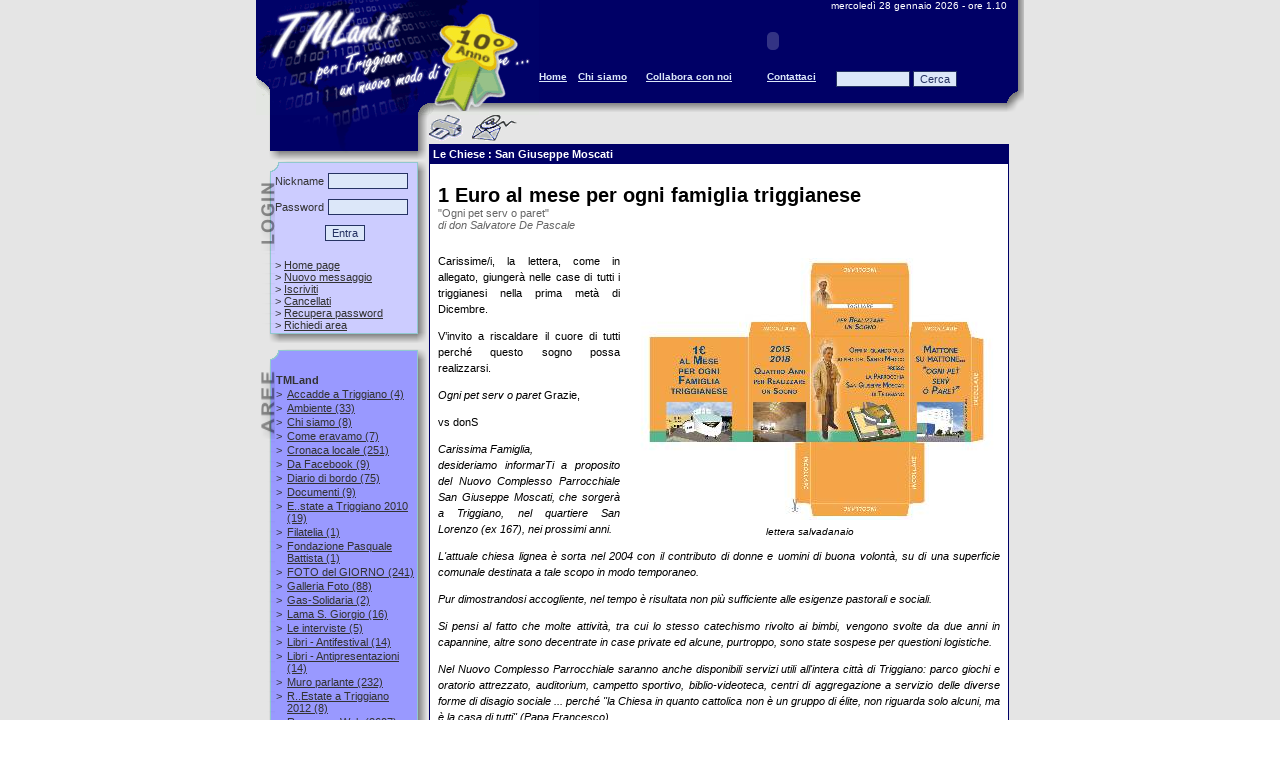

--- FILE ---
content_type: text/html; charset=utf-8
request_url: https://www.tmland.it/news.aspx?IDNews=7816
body_size: 116460
content:

<!DOCTYPE HTML PUBLIC "-//W3C//DTD HTML 4.0 Transitional//EN">
<HTML>
	<HEAD>
		<title>TMLand.it - per Triggiano un nuovo modo di comunicare ...</title>
		<META content="info triggiano, triggiano, triggiano mailing list, tmland, tml, città di triggiano, informazioni, notizie triggiano"
			name="KEYWORDS">
		<META content="Portale di informazione, di discussione e di servizi della web-community di Triggiano."
			name="DESCRIPTION">
		<META content="INDEX, FOLLOW" name="ROBOTS">
		<script type="text/javascript">
		function MM_openBrWindow(theURL,winName,features) { //v2.0
		window.open(theURL,winName,features);
		}
		</script>
		<LINK href="style.css" type="text/css" rel="stylesheet">
	</HEAD>
	<body leftMargin="0" background="images/grigio.png" topMargin="0">
		<form name="Form1" method="post" action="news.aspx?IDNews=7816" onsubmit="javascript:return WebForm_OnSubmit();" id="Form1">
<div>
<input type="hidden" name="__EVENTTARGET" id="__EVENTTARGET" value="" />
<input type="hidden" name="__EVENTARGUMENT" id="__EVENTARGUMENT" value="" />
<input type="hidden" name="__LASTFOCUS" id="__LASTFOCUS" value="" />
<input type="hidden" name="__VIEWSTATE" id="__VIEWSTATE" value="/[base64]/[base64]/[base64]/PQKxPQKgPQKIPQKCPQKAPQL3PAL5PAL0PALnPALRPALJPALEPALBPAKtPAKsPAKqPAKlPAKUPAL/OwLuOwLYOwLNOwLMOwK5OwK1OwK0OwKyOwKwOwKWOwKQOwL2OgLcOgK7OgK5OgLsOQLGOQK9OQKlOQKYOQKROQKCOQL8OAL7OAL5OALZOALUOALDOAK4OAKTOAKMOAKDOAKBOALsNwLfNwKbNwLCNQK8NQKvNQLRNAKrNAL8MwK3MwKxMwKhMwKJMwKCMwKFMwKKMQK/[base64]/[base64]/[base64]/[base64]/[base64]/SUROZXdzPTc5NTBkZAIND2QWBGYPDxYCHwIFCjI2LzA0LzIwMTZkZAIBD2QWAmYPDxYEHwIFMyBVTkEgTEVaSU9ORSBESSBQRURBR09HSUEuIE9tZWxpYSBkaSBQYXBhIEZyYW5jZXNjbx8GBRVuZXdzLmFzcHg/SUROZXdzPTc5MjVkZAIOD2QWBGYPDxYCHwIFCjE5LzA0LzIwMTZkZAIBD2QWAmYPDxYEHwIFTlByZXNlbnRhemlvbmUgZGVsIHZvbHVtZSAiSWwgcG9ldGEgZGkgRGlvLiBEb24gVG9uaW5vIEJlbGxvIiBkaSBMaW5vIERlIFZlbnV0bx8GBRVuZXdzLmFzcHg/[base64]/[base64]/[base64]/[base64]/SUROZXdzPTc4MTZkZAIcD2QWBGYPDxYCHwIFCjA3LzExLzIwMTRkZAIBD2QWAmYPDxYEHwIFKklPICBJTCAgTUlPICBCSU1CTyAgTEkgIE5PTiAgTE8gIFBPUlRPICEhIR8GBRVuZXdzLmFzcHg/[base64]/SUROZXdzPTc4MDFkZAIgD2QWBGYPDxYCHwIFCjIxLzEwLzIwMTRkZAIBD2QWAmYPDxYEHwIFLTE0XiBTQUdSQSBERSBVIE1JTkdISUFSSUREIERFTExBIFNPTElEQVJJRVRBJx8GBRVuZXdzLmFzcHg/[base64]/SUROZXdzPTc2NzlkZAIsD2QWBGYPDxYCHwIFCjE2LzEyLzIwMTNkZAIBD2QWAmYPDxYEHwIFSOKAnExhIEZyYXRlcm5pdMOgIHNjb25maWdnZSBsYSBQb3ZlcnTDoOKAnSDigKYgcGVyIHVuIE5hdGFsZSBkaSBTcGVyYW56YR8GBRVuZXdzLmFzcHg/[base64]/[base64]/IE5vLCBncmF6aWUgIR8GBRVuZXdzLmFzcHg/[base64]/SUROZXdzPTc0ODNkZAI6D2QWBGYPDxYCHwIFCjA1LzA2LzIwMTNkZAIBD2QWAmYPDxYEHwIFITV4MTAwMCBhbGxhIEFzc29jaWF6aW9uZSBURVJJQU1JSx8GBRVuZXdzLmFzcHg/[base64]/[base64]/[base64]/SUROZXdzPTcyODlkZAJFD2QWBGYPDxYCHwIFCjI2LzEyLzIwMTJkZAIBD2QWAmYPDxYEHwIFKkFQUFVOVEFNRU5USSBTT0xJREFMSSBQRVIgVkFDQU5aRSBTT0xJREFMSR8GBRVuZXdzLmFzcHg/[base64]/[base64]/[base64]/SUROZXdzPTcxMzVkZAJPD2QWBGYPDxYCHwIFCjA0LzA5LzIwMTJkZAIBD2QWAmYPDxYEHwIFHlVOQSBDSElFU0EgU0VNUFJFIElOIENBTlRJRVJFIB8GBRVuZXdzLmFzcHg/[base64]/[base64]/SUROZXdzPTY3MzdkZAJUD2QWBGYPDxYCHwIFCjA3LzAxLzIwMTJkZAIBD2QWAmYPDxYEHwIFM1RlcmlhTWlrIC0gRGVwbGlhbnRzKyBzY2hlZGEgYWRlc2lvbmUrY29udG9jb3JyZW50ZR8GBRVuZXdzLmFzcHg/[base64]/[base64]/[base64]/SUROZXdzPTU3NjhkZAJiD2QWBGYPDxYCHwIFCjExLzA5LzIwMTBkZAIBD2QWAmYPDxYEHwIFGERvbiBTYWx2YXRvcmUgY2VyY2EgY2FzYR8GBRVuZXdzLmFzcHg/[base64]" />
</div>

<script type="text/javascript">
//<![CDATA[
var theForm = document.forms['Form1'];
if (!theForm) {
    theForm = document.Form1;
}
function __doPostBack(eventTarget, eventArgument) {
    if (!theForm.onsubmit || (theForm.onsubmit() != false)) {
        theForm.__EVENTTARGET.value = eventTarget;
        theForm.__EVENTARGUMENT.value = eventArgument;
        theForm.submit();
    }
}
//]]>
</script>


<script src="/WebResource.axd?d=OvKkS1wPHyYIwsuU-z4GPFwk1xkFgJmKgmJeoI5pp2C2U0vczdXKEqhIQSHNsrwbWDnrwzliH1lRhAe6UL7BSfICA6Q1&amp;t=638409049377201172" type="text/javascript"></script>


<script src="/WebResource.axd?d=DcPQnuKDjYoPdbZo5JekqI77VH2JwDKxMXhDlGU1pAcB84foltHUvXtyPIkWxdst0QHZ17AqYlghEvqlamWwf5hr_2k1&amp;t=638409049377201172" type="text/javascript"></script>
<script type="text/javascript">
//<![CDATA[
function WebForm_OnSubmit() {
if (typeof(ValidatorOnSubmit) == "function" && ValidatorOnSubmit() == false) return false;
return true;
}
//]]>
</script>

<div>

	<input type="hidden" name="__VIEWSTATEGENERATOR" id="__VIEWSTATEGENERATOR" value="CA8C29DA" />
	<input type="hidden" name="__EVENTVALIDATION" id="__EVENTVALIDATION" value="/wEWDQKum6mFBAKvyr7fDgLio6i3CgKzxPuYAwLNtNaVAgKw5ozcBwLH8J/DAQK1h7e3DgKL7sMQAoSB6f4MAoWB6f4MAt6esuYGArWrrY0DfOVjWSiiBExIv/b1tl60A3DIhIY=" />
</div>
			<TABLE cellSpacing="0" cellPadding="0" width="768" align="center" border="0">
				<TR>
					<TD>
<TABLE cellSpacing="0" cellPadding="0" width="768" border="0" ID="Table1">
	<tr>
		<td width="283"><a href="/default.aspx" id="Menutop1_lnkHome"><img id="Menutop1_Image1" src="images/tmland_0010.png" alt="TML! La mailing list su Triggiano piu' letta al mondo" style="border-width:0px;width:283px;" /></a></td>
		<TD vAlign="top" background="images/tmland_0020.png" width="468" height="115">
			<TABLE cellSpacing="0" cellPadding="0" width="468" border="0" ID="Table2">
				<tr>
					<TD colSpan="5" align="right" class="verBianco-10"><nobr><span id="Menutop1_lblData">mercoledì 28 gennaio 2026</span>
							- ore
							<span id="Menutop1_lblOra">1.10</span></nobr></TD>
				</tr>
				<TR>
					<TD colSpan="5">
						<OBJECT codeBase="http://download.macromedia.com/pub/shockwave/cabs/flash/swflash.cab#version=6,0,29,0"
							height="60" width="468" classid="clsid:D27CDB6E-AE6D-11cf-96B8-444553540000" VIEWASTEXT>
							<PARAM NAME="_cx" VALUE="12383">
							<PARAM NAME="_cy" VALUE="1588">
							<PARAM NAME="FlashVars" VALUE="">
							<PARAM NAME="Movie" VALUE='banner/banner.swf'>
							<PARAM NAME="Src" VALUE='banner/banner.swf'>
							<param name="wmode" value="transparent" />
							<PARAM NAME="Play" VALUE="-1">
							<PARAM NAME="Loop" VALUE="-1">
							<PARAM NAME="Quality" VALUE="High">
							<PARAM NAME="SAlign" VALUE="">
							<PARAM NAME="Menu" VALUE="-1">
							<PARAM NAME="Base" VALUE="">
							<PARAM NAME="AllowScriptAccess" VALUE="always">
							<PARAM NAME="Scale" VALUE="ShowAll">
							<PARAM NAME="DeviceFont" VALUE="0">
							<PARAM NAME="EmbedMovie" VALUE="0">
							<PARAM NAME="BGColor" VALUE="">
							<PARAM NAME="SWRemote" VALUE="">
							<PARAM NAME="MovieData" VALUE="">
							<PARAM NAME="SeamlessTabbing" VALUE="1">
							<embed src="banner/banner.swf" quality="high" pluginspage="http://www.macromedia.com/go/getflashplayer"
								type="application/x-shockwave-flash" width="468" height="60"> </embed>
						</OBJECT>
					</TD>
				</TR>
				<TR valign="top">
					<TD class="verBlu-10Bold"><a href="default.aspx" class="verBlu-10Bold">Home</a></TD>
					<TD class="verBlu-10Bold"><a href="area.aspx?IDArea=10" class="verBlu-10Bold">Chi&nbsp;siamo</a></TD>
					<TD class="verBlu-10Bold"><a href="collabora.aspx" class="verBlu-10Bold">Collabora&nbsp;con&nbsp;noi</a></TD>
					<TD class="verBlu-10Bold"><a href="contatti.aspx" class="verBlu-10Bold">Contattaci</a></TD>
					<TD class="verBlu-10Bold"><input name="Menutop1$txtCerca" type="text" size="10" id="Menutop1_txtCerca" class="form2" />
						<input type="submit" name="Menutop1$btnCercaRapida" value="Cerca" id="Menutop1_btnCercaRapida" class="form2" /><BR>
						<span id="Menutop1_lblCerca" class="errore"></span></TD>
				</TR>
			</TABLE>
		</TD>
		<td width="36"><IMG src="images/tmland_0030.png" width="17" alt="Triggiano Mailing List"></td>
	</tr>
</TABLE>

						<table cellSpacing="0" cellPadding="0" width="768" align="center" border="0" valign="top">
							<tr>
								<td vAlign="top" width="173" background="images/tmland_0235.png">
<script>
	function testEnterKey(buttonToClick)
	{
	if (event.keyCode == 13)
		{
		event.cancelBubble = true;
		event.returnValue = false;
		document.all(buttonToClick).click();
		}
	}
</script>
<TABLE cellSpacing="0" cellPadding="0" width="173" border="0" ID="Table4">
	<TR>
		<TD width="19"><IMG height="35" src="images/tmland_0040.png" width="19" alt="Triggiano Mailing List"></TD>
		<TD width="140" background="images/tmland_0050.png">
			<DIV align="center" class="verBianco-10"><span id="UcAreaRis1_lblBentornato"></span></DIV>
		</TD>
		<TD width="14"><IMG height="35" src="images/tmland_0070.png" width="14" alt="Triggiano Mailing List"></TD>
	</TR>
	<TR>
		<TD colSpan="3"><IMG height="11" src="images/tmland_0060.png" width="173" alt="Triggiano Mailing List"></TD>
	</TR>
	<TR>
		<TD colSpan="3"><IMG height="12" src="images/tmland_0140.png" width="173" alt="Triggiano Mailing List"></TD>
	</TR>
	<TR>
		<TD vAlign="top" background="images/tmland_0165.png"><IMG height="78" src="images/tmland_0150.png" width="19" alt="Triggiano Mailing List"></TD>
		<TD background="images/blu_opaco.png">
			<table id="UcAreaRis1_tblLogin" border="0" cellpadding="0" cellspacing="0" width="140">
	<tr>
		<td class="ver333333-11">Nickname</td>
		<td>
						<input name="UcAreaRis1$txtLogin" type="text" size="11" id="UcAreaRis1_txtLogin" class="form2" onkeypress="testEnterKey('UcAreaRis1_btnEntra');" /></td>
	</tr>
	<tr>
		<td colspan="2"><img src="../images/blank.gif" height="10" alt="Triggiano Mailing List"></td>
	</tr>
	<tr>
		<td class="ver333333-11">Password</td>
		<td>
						<input name="UcAreaRis1$txtPassword" type="password" size="11" id="UcAreaRis1_txtPassword" class="form2" onkeypress="testEnterKey('UcAreaRis1_btnEntra');" /></td>
	</tr>
	<tr>
		<td colspan="2"><img src="../images/blank.gif" height="10" alt="Triggiano Mailing List"></td>
	</tr>
	<tr>
		<td colspan="2">
						<span id="UcAreaRis1_valLogin" class="errore" style="color:Red;display:none;">Inserisci il nickname.<br></span>
						<span id="UcAreaRis1_valPassword" class="errore" style="color:Red;display:none;">Inserisci la password.<br></span>
						<span id="UcAreaRis1_lblNegato" class="errore"></span>
						<div align="center">
							<input type="submit" name="UcAreaRis1$btnEntra" value="Entra" onclick="javascript:WebForm_DoPostBackWithOptions(new WebForm_PostBackOptions(&quot;UcAreaRis1$btnEntra&quot;, &quot;&quot;, true, &quot;&quot;, &quot;&quot;, false, false))" id="UcAreaRis1_btnEntra" class="form2" /></div>
						<BR>
						<div align="left" class="ver333333-11">
							&gt; <a href="/default.aspx" id="UcAreaRis1_lnkHome1" class="ver333333-11">Home page</a><BR>
							&gt; <A class="ver333333-11" href="insMessaggio.aspx">Nuovo messaggio</A><BR>
							&gt; <a href="registrazione.aspx" class="ver333333-11">Iscriviti</a><BR>
							&gt; <a href="cancellazione.aspx" class="ver333333-11">Cancellati</a><BR>
							&gt; <a href="recpwd.aspx" class="ver333333-11">Recupera password</a><br>
							&gt; <a href="chiediarea.aspx" class="ver333333-11">Richiedi area</a>&nbsp;
						</div>
					</td>
	</tr>
</table>

			
		</TD>
		<TD background="images/tmland_0160.png">&nbsp;</TD>
	</TR>
	<TR>
		<TD colSpan="3"><IMG height="12" src="images/tmland_0170.png" width="173" alt="Triggiano Mailing List"></TD>
	</TR>
</TABLE>

									<table cellSpacing="0" cellPadding="0" width="100%" background="images/grigio.png" border="0">
										<tr>
											<td><IMG height="6" src="images/blank.gif" width="1" border="0"></td>
										</tr>
									</table>
									
<TABLE cellSpacing="0" cellPadding="0" width="173" height="100%" border="0" ID="Table4">
	<TR>
		<TD colSpan="3"><IMG height="12" src="images/tmland_0180.png" width="173"></TD>
	</TR>
	<TR>
		<TD vAlign="top" background="images/tmland_0210.png" width="19"><IMG height="78" src="images/tmland_0190.png" width="19"></TD>
		<TD background="images/blu_pastello.png" width="140">
		
				<table border="0" width="100%" cellpadding="1" cellspacing="0">
			
				<tr><td colspan="2" class="ver333333-11Bold"><br>TMLand</td></tr>
				
						<tr>
							<td class="ver333333-11" valign="top">>&nbsp;</td>
							<td class="verNero-10" valign="top"><a class="ver333333-11" href='area.aspx?IDArea=100' title='Eventi di particolare rilevanza accaduti a Triggiano'>
								<span id="UcAree1_repCategorie_ctl01_repAree_ctl00_lblArea">Accadde a Triggiano</span> (4)</a>
							</td>
						</tr>
					
						<tr>
							<td class="ver333333-11" valign="top">>&nbsp;</td>
							<td class="verNero-10" valign="top"><a class="ver333333-11" href='area.aspx?IDArea=59' title=''>
								<span id="UcAree1_repCategorie_ctl01_repAree_ctl01_lblArea">Ambiente</span> (33)</a>
							</td>
						</tr>
					
						<tr>
							<td class="ver333333-11" valign="top">>&nbsp;</td>
							<td class="verNero-10" valign="top"><a class="ver333333-11" href='area.aspx?IDArea=10' title='Lo Staff e i collaboratori al completo'>
								<span id="UcAree1_repCategorie_ctl01_repAree_ctl02_lblArea">Chi siamo</span> (8)</a>
							</td>
						</tr>
					
						<tr>
							<td class="ver333333-11" valign="top">>&nbsp;</td>
							<td class="verNero-10" valign="top"><a class="ver333333-11" href='area.aspx?IDArea=74' title='Come eravamo. Sapere chi eri per conoscere chi sarai.'>
								<span id="UcAree1_repCategorie_ctl01_repAree_ctl03_lblArea">Come eravamo</span> (7)</a>
							</td>
						</tr>
					
						<tr>
							<td class="ver333333-11" valign="top">>&nbsp;</td>
							<td class="verNero-10" valign="top"><a class="ver333333-11" href='area.aspx?IDArea=32' title=''>
								<span id="UcAree1_repCategorie_ctl01_repAree_ctl04_lblArea">Cronaca locale</span> (251)</a>
							</td>
						</tr>
					
						<tr>
							<td class="ver333333-11" valign="top">>&nbsp;</td>
							<td class="verNero-10" valign="top"><a class="ver333333-11" href='area.aspx?IDArea=75' title='Dalla Fan Page di TMLand su Facebook'>
								<span id="UcAree1_repCategorie_ctl01_repAree_ctl05_lblArea">Da Facebook</span> (9)</a>
							</td>
						</tr>
					
						<tr>
							<td class="ver333333-11" valign="top">>&nbsp;</td>
							<td class="verNero-10" valign="top"><a class="ver333333-11" href='area.aspx?IDArea=17' title='Novità, modifiche, info direttamente dallo Staff.'>
								<span id="UcAree1_repCategorie_ctl01_repAree_ctl06_lblArea">Diario di bordo</span> (75)</a>
							</td>
						</tr>
					
						<tr>
							<td class="ver333333-11" valign="top">>&nbsp;</td>
							<td class="verNero-10" valign="top"><a class="ver333333-11" href='area.aspx?IDArea=14' title='Regolamento, Statuto, tutto ciò che può servire in TMLand'>
								<span id="UcAree1_repCategorie_ctl01_repAree_ctl07_lblArea">Documenti</span> (9)</a>
							</td>
						</tr>
					
						<tr>
							<td class="ver333333-11" valign="top">>&nbsp;</td>
							<td class="verNero-10" valign="top"><a class="ver333333-11" href='area.aspx?IDArea=79' title='13a edizione dell'estate Triggianese!'>
								<span id="UcAree1_repCategorie_ctl01_repAree_ctl08_lblArea">E..state a Triggiano 2010</span> (19)</a>
							</td>
						</tr>
					
						<tr>
							<td class="ver333333-11" valign="top">>&nbsp;</td>
							<td class="verNero-10" valign="top"><a class="ver333333-11" href='area.aspx?IDArea=93' title='Area gestita da Vito Diceglie'>
								<span id="UcAree1_repCategorie_ctl01_repAree_ctl09_lblArea">Filatelia</span> (1)</a>
							</td>
						</tr>
					
						<tr>
							<td class="ver333333-11" valign="top">>&nbsp;</td>
							<td class="verNero-10" valign="top"><a class="ver333333-11" href='area.aspx?IDArea=122' title='Fondazione in ridordo dello storico studioso Pasquale Battista'>
								<span id="UcAree1_repCategorie_ctl01_repAree_ctl10_lblArea">Fondazione Pasquale Battista</span> (1)</a>
							</td>
						</tr>
					
						<tr>
							<td class="ver333333-11" valign="top">>&nbsp;</td>
							<td class="verNero-10" valign="top"><a class="ver333333-11" href='area.aspx?IDArea=73' title=''>
								<span id="UcAree1_repCategorie_ctl01_repAree_ctl11_lblArea">FOTO del GIORNO</span> (241)</a>
							</td>
						</tr>
					
						<tr>
							<td class="ver333333-11" valign="top">>&nbsp;</td>
							<td class="verNero-10" valign="top"><a class="ver333333-11" href='area.aspx?IDArea=18' title='Le immagini dedicate a Triggiano'>
								<span id="UcAree1_repCategorie_ctl01_repAree_ctl12_lblArea">Galleria Foto</span> (88)</a>
							</td>
						</tr>
					
						<tr>
							<td class="ver333333-11" valign="top">>&nbsp;</td>
							<td class="verNero-10" valign="top"><a class="ver333333-11" href='area.aspx?IDArea=104' title=''>
								<span id="UcAree1_repCategorie_ctl01_repAree_ctl13_lblArea">Gas-Solidaria</span> (2)</a>
							</td>
						</tr>
					
						<tr>
							<td class="ver333333-11" valign="top">>&nbsp;</td>
							<td class="verNero-10" valign="top"><a class="ver333333-11" href='area.aspx?IDArea=51' title='Tutto quello che serve per poter vivere in pieno un paradiso a pochi passi da casa.'>
								<span id="UcAree1_repCategorie_ctl01_repAree_ctl14_lblArea">Lama S. Giorgio</span> (16)</a>
							</td>
						</tr>
					
						<tr>
							<td class="ver333333-11" valign="top">>&nbsp;</td>
							<td class="verNero-10" valign="top"><a class="ver333333-11" href='area.aspx?IDArea=36' title=''>
								<span id="UcAree1_repCategorie_ctl01_repAree_ctl15_lblArea">Le interviste</span> (5)</a>
							</td>
						</tr>
					
						<tr>
							<td class="ver333333-11" valign="top">>&nbsp;</td>
							<td class="verNero-10" valign="top"><a class="ver333333-11" href='area.aspx?IDArea=102' title=''>
								<span id="UcAree1_repCategorie_ctl01_repAree_ctl16_lblArea">Libri - Antifestival</span> (14)</a>
							</td>
						</tr>
					
						<tr>
							<td class="ver333333-11" valign="top">>&nbsp;</td>
							<td class="verNero-10" valign="top"><a class="ver333333-11" href='area.aspx?IDArea=92' title=''>
								<span id="UcAree1_repCategorie_ctl01_repAree_ctl17_lblArea">Libri - Antipresentazioni</span> (14)</a>
							</td>
						</tr>
					
						<tr>
							<td class="ver333333-11" valign="top">>&nbsp;</td>
							<td class="verNero-10" valign="top"><a class="ver333333-11" href='area.aspx?IDArea=30' title='Voci delle strade e dei muri di Triggiano'>
								<span id="UcAree1_repCategorie_ctl01_repAree_ctl18_lblArea">Muro parlante</span> (232)</a>
							</td>
						</tr>
					
						<tr>
							<td class="ver333333-11" valign="top">>&nbsp;</td>
							<td class="verNero-10" valign="top"><a class="ver333333-11" href='area.aspx?IDArea=103' title='Eventi teatrali e cinematografici per l'estate a Triggiano'>
								<span id="UcAree1_repCategorie_ctl01_repAree_ctl19_lblArea">R..Estate a Triggiano 2012</span> (8)</a>
							</td>
						</tr>
					
						<tr>
							<td class="ver333333-11" valign="top">>&nbsp;</td>
							<td class="verNero-10" valign="top"><a class="ver333333-11" href='area.aspx?IDArea=7' title='Tutte le News dai quotidiani on line'>
								<span id="UcAree1_repCategorie_ctl01_repAree_ctl20_lblArea">Rassegna Web</span> (2607)</a>
							</td>
						</tr>
					
						<tr>
							<td class="ver333333-11" valign="top">>&nbsp;</td>
							<td class="verNero-10" valign="top"><a class="ver333333-11" href='area.aspx?IDArea=76' title='In corso e Risultati finali'>
								<span id="UcAree1_repCategorie_ctl01_repAree_ctl21_lblArea">Sondaggi</span> (4)</a>
							</td>
						</tr>
					
						<tr>
							<td class="ver333333-11" valign="top">>&nbsp;</td>
							<td class="verNero-10" valign="top"><a class="ver333333-11" href='area.aspx?IDArea=80' title=''>
								<span id="UcAree1_repCategorie_ctl01_repAree_ctl22_lblArea">TriviaCamp</span> (12)</a>
							</td>
						</tr>
					
						<tr>
							<td class="ver333333-11" valign="top">>&nbsp;</td>
							<td class="verNero-10" valign="top"><a class="ver333333-11" href='area.aspx?IDArea=64' title=''>
								<span id="UcAree1_repCategorie_ctl01_repAree_ctl23_lblArea">VIDEO</span> (66)</a>
							</td>
						</tr>
					
			
				<tr><td colspan="2" class="ver333333-11Bold"><br>Sanità</td></tr>
				
						<tr>
							<td class="ver333333-11" valign="top">>&nbsp;</td>
							<td class="verNero-10" valign="top"><a class="ver333333-11" href='area.aspx?IDArea=110' title='Sportello informativo sul test diagnostico sull'Alzheimer. - Risponde il Prof. Nicola Colabufo.

Per inoltrare le vostre domande, scrivere a staff@tmland.it con oggetto "Richiesta info test Alzheimer". 

Le risposte saranno pubblicate su quest'area.'>
								<span id="UcAree1_repCategorie_ctl02_repAree_ctl00_lblArea">DIAGNOSI ALZHEIMER</span> (19)</a>
							</td>
						</tr>
					
			
				<tr><td colspan="2" class="ver333333-11Bold"><br>Comune di Triggiano</td></tr>
				
						<tr>
							<td class="ver333333-11" valign="top">>&nbsp;</td>
							<td class="verNero-10" valign="top"><a class="ver333333-11" href='area.aspx?IDArea=119' title=''>
								<span id="UcAree1_repCategorie_ctl03_repAree_ctl00_lblArea">DECO - Denominazione Comunale di origine</span> (2)</a>
							</td>
						</tr>
					
						<tr>
							<td class="ver333333-11" valign="top">>&nbsp;</td>
							<td class="verNero-10" valign="top"><a class="ver333333-11" href='area.aspx?IDArea=111' title='Rassegna di teatro, musica e cinema dal 10 Luglio al 6 Agosto 2013'>
								<span id="UcAree1_repCategorie_ctl03_repAree_ctl01_lblArea">R..Estate a Triggiano 2013</span> (3)</a>
							</td>
						</tr>
					
						<tr>
							<td class="ver333333-11" valign="top">>&nbsp;</td>
							<td class="verNero-10" valign="top"><a class="ver333333-11" href='area.aspx?IDArea=109' title=''>
								<span id="UcAree1_repCategorie_ctl03_repAree_ctl02_lblArea">Raccolta differenziata</span> (19)</a>
							</td>
						</tr>
					
						<tr>
							<td class="ver333333-11" valign="top">>&nbsp;</td>
							<td class="verNero-10" valign="top"><a class="ver333333-11" href='area.aspx?IDArea=62' title=''>
								<span id="UcAree1_repCategorie_ctl03_repAree_ctl03_lblArea">Ufficio Relazioni con il Pubblico</span> (327)</a>
							</td>
						</tr>
					
			
				<tr><td colspan="2" class="ver333333-11Bold"><br>Utilità</td></tr>
				
						<tr>
							<td class="ver333333-11" valign="top">>&nbsp;</td>
							<td class="verNero-10" valign="top"><a class="ver333333-11" href='area.aspx?IDArea=89' title='La Rassegna di cinema e teatro curata dalla Piccola Ribalta'>
								<span id="UcAree1_repCategorie_ctl04_repAree_ctl00_lblArea">E..state a Triggiano 2011</span> (17)</a>
							</td>
						</tr>
					
						<tr>
							<td class="ver333333-11" valign="top">>&nbsp;</td>
							<td class="verNero-10" valign="top"><a class="ver333333-11" href='area.aspx?IDArea=48' title=''>
								<span id="UcAree1_repCategorie_ctl04_repAree_ctl01_lblArea">Offerte di Lavoro</span> (38)</a>
							</td>
						</tr>
					
						<tr>
							<td class="ver333333-11" valign="top">>&nbsp;</td>
							<td class="verNero-10" valign="top"><a class="ver333333-11" href='area.aspx?IDArea=23' title='Informazioni di vario genere sulla sanità triggianese'>
								<span id="UcAree1_repCategorie_ctl04_repAree_ctl02_lblArea">Sanità</span> (11)</a>
							</td>
						</tr>
					
						<tr>
							<td class="ver333333-11" valign="top">>&nbsp;</td>
							<td class="verNero-10" valign="top"><a class="ver333333-11" href='area.aspx?IDArea=35' title='Gli orari  dei bus e dei treni in partenza e arrivo da Triggiano'>
								<span id="UcAree1_repCategorie_ctl04_repAree_ctl03_lblArea">Trasporti</span> (5)</a>
							</td>
						</tr>
					
			
				<tr><td colspan="2" class="ver333333-11Bold"><br>Le Associazioni</td></tr>
				
						<tr>
							<td class="ver333333-11" valign="top">>&nbsp;</td>
							<td class="verNero-10" valign="top"><a class="ver333333-11" href='area.aspx?IDArea=120' title=''>
								<span id="UcAree1_repCategorie_ctl05_repAree_ctl00_lblArea">A21 - Forum Agenda 21 Capurso Cellamare Triggiano </span> (2)</a>
							</td>
						</tr>
					
						<tr>
							<td class="ver333333-11" valign="top">>&nbsp;</td>
							<td class="verNero-10" valign="top"><a class="ver333333-11" href='area.aspx?IDArea=55' title='Associazione Donatori Midollo Osseo'>
								<span id="UcAree1_repCategorie_ctl05_repAree_ctl01_lblArea">ADMO</span> (2)</a>
							</td>
						</tr>
					
						<tr>
							<td class="ver333333-11" valign="top">>&nbsp;</td>
							<td class="verNero-10" valign="top"><a class="ver333333-11" href='area.aspx?IDArea=95' title=''>
								<span id="UcAree1_repCategorie_ctl05_repAree_ctl02_lblArea">AGESCI - Gruppo Scout Triggiano</span> (2)</a>
							</td>
						</tr>
					
						<tr>
							<td class="ver333333-11" valign="top">>&nbsp;</td>
							<td class="verNero-10" valign="top"><a class="ver333333-11" href='area.aspx?IDArea=41' title=''>
								<span id="UcAree1_repCategorie_ctl05_repAree_ctl03_lblArea">Archeoclub Italia sede di Triggiano</span> (41)</a>
							</td>
						</tr>
					
						<tr>
							<td class="ver333333-11" valign="top">>&nbsp;</td>
							<td class="verNero-10" valign="top"><a class="ver333333-11" href='area.aspx?IDArea=85' title='Mensa Sociale'>
								<span id="UcAree1_repCategorie_ctl05_repAree_ctl04_lblArea">Ass. Divina Misericordia</span> (4)</a>
							</td>
						</tr>
					
						<tr>
							<td class="ver333333-11" valign="top">>&nbsp;</td>
							<td class="verNero-10" valign="top"><a class="ver333333-11" href='area.aspx?IDArea=69' title=''>
								<span id="UcAree1_repCategorie_ctl05_repAree_ctl05_lblArea">Associazione Artedanza</span> (11)</a>
							</td>
						</tr>
					
						<tr>
							<td class="ver333333-11" valign="top">>&nbsp;</td>
							<td class="verNero-10" valign="top"><a class="ver333333-11" href='area.aspx?IDArea=90' title=' L'Associazione "Atlantide - la città ritrovata" non lucrativa, ispirata a principi di solidarietà, trasparenza e democrazia nasce grazie al contributo di "Principi Attivi", un'iniziativa realizzata dalla regione Puglia - Assessorato alla Trasparenza e Ci'>
								<span id="UcAree1_repCategorie_ctl05_repAree_ctl06_lblArea">Associazione ATLANTIDE - la Città ritrovata</span> (10)</a>
							</td>
						</tr>
					
						<tr>
							<td class="ver333333-11" valign="top">>&nbsp;</td>
							<td class="verNero-10" valign="top"><a class="ver333333-11" href='area.aspx?IDArea=106' title='SEGRETERIA ORGANIZZATIVA
Associazione “Centro studi Il Salotto delle Arti”
Triggiano (BA) · via Dante, 136 · Tel. 393 2028015 / 333 1687056
giannelli.annamaria@fastwebnet.it / salottodelleartics@libero.it'>
								<span id="UcAree1_repCategorie_ctl05_repAree_ctl07_lblArea">Associazione Centro studi Il Salotto delle Arti</span> (8)</a>
							</td>
						</tr>
					
						<tr>
							<td class="ver333333-11" valign="top">>&nbsp;</td>
							<td class="verNero-10" valign="top"><a class="ver333333-11" href='area.aspx?IDArea=98' title='MISSION: Promuovere la creatività, l'educazione al bello in tutte le sue forme e all'amore per la conoscenza.

SEDE: C.so Vittorio Emanuele, 134 Triggiano

TEL.: 0804687128'>
								<span id="UcAree1_repCategorie_ctl05_repAree_ctl08_lblArea">Associazione CIRCOLI VIRTUOSI</span> (5)</a>
							</td>
						</tr>
					
						<tr>
							<td class="ver333333-11" valign="top">>&nbsp;</td>
							<td class="verNero-10" valign="top"><a class="ver333333-11" href='area.aspx?IDArea=118' title=''>
								<span id="UcAree1_repCategorie_ctl05_repAree_ctl09_lblArea">Associazione Culturale Paideia</span> (7)</a>
							</td>
						</tr>
					
						<tr>
							<td class="ver333333-11" valign="top">>&nbsp;</td>
							<td class="verNero-10" valign="top"><a class="ver333333-11" href='area.aspx?IDArea=58' title='Presidente Tonia Caldarulo                                                                                                               '>
								<span id="UcAree1_repCategorie_ctl05_repAree_ctl10_lblArea">Associazione Triggianesi di Puglia nel Mondo</span> (12)</a>
							</td>
						</tr>
					
						<tr>
							<td class="ver333333-11" valign="top">>&nbsp;</td>
							<td class="verNero-10" valign="top"><a class="ver333333-11" href='area.aspx?IDArea=94' title='E' nato a Triggiano il gruppo Promotore della Banca del Tempo "Alice nel Paese che corre" nata da un idea della Cooperativa AL.I.C.E. e patrocinata dal Comune di Triggiano! A breve riceverete informazioni sul funzionamento della banca!
Orari di sportello'>
								<span id="UcAree1_repCategorie_ctl05_repAree_ctl11_lblArea">Banca del Tempo - Alice nel paese che corre</span> (2)</a>
							</td>
						</tr>
					
						<tr>
							<td class="ver333333-11" valign="top">>&nbsp;</td>
							<td class="verNero-10" valign="top"><a class="ver333333-11" href='area.aspx?IDArea=107' title='Strumento universitario innovativo e che ha nella sua mission quello della divulgazione culturale, dell’etica scientifica e non solo'>
								<span id="UcAree1_repCategorie_ctl05_repAree_ctl12_lblArea">Biofordrug</span> (25)</a>
							</td>
						</tr>
					
						<tr>
							<td class="ver333333-11" valign="top">>&nbsp;</td>
							<td class="verNero-10" valign="top"><a class="ver333333-11" href='area.aspx?IDArea=99' title=''>
								<span id="UcAree1_repCategorie_ctl05_repAree_ctl13_lblArea">Centro Diurno Mediasan</span> (3)</a>
							</td>
						</tr>
					
						<tr>
							<td class="ver333333-11" valign="top">>&nbsp;</td>
							<td class="verNero-10" valign="top"><a class="ver333333-11" href='area.aspx?IDArea=65' title='IL CIRCOLO ACLI DI TRIGGIANO E’ UNA ASSOCIAZIONE DI PROMOZIONE SOCIALE CHE FAVORISCE L’INCONTRO FRA CITTADINI CON FORME DI PARTECIPAZIONE DEMOCRATICA'>
								<span id="UcAree1_repCategorie_ctl05_repAree_ctl14_lblArea">Circolo ACLI “Giovanni Paolo II”</span> (6)</a>
							</td>
						</tr>
					
						<tr>
							<td class="ver333333-11" valign="top">>&nbsp;</td>
							<td class="verNero-10" valign="top"><a class="ver333333-11" href='area.aspx?IDArea=67' title='Confederazione Nazionale dell'Artigianato e della Piccola e Media Impresa
Notizie e norme concernenti l'artigianato e la piccola e media impresa artigianale, commerciale ed agricola; notizie e norme riguardanti il settore socio-assistenziale per tutti i '>
								<span id="UcAree1_repCategorie_ctl05_repAree_ctl15_lblArea">CNA Triggiano</span> (13)</a>
							</td>
						</tr>
					
						<tr>
							<td class="ver333333-11" valign="top">>&nbsp;</td>
							<td class="verNero-10" valign="top"><a class="ver333333-11" href='area.aspx?IDArea=115' title=''>
								<span id="UcAree1_repCategorie_ctl05_repAree_ctl16_lblArea">Coldiretti Triggiano</span> (1)</a>
							</td>
						</tr>
					
						<tr>
							<td class="ver333333-11" valign="top">>&nbsp;</td>
							<td class="verNero-10" valign="top"><a class="ver333333-11" href='area.aspx?IDArea=63' title=''>
								<span id="UcAree1_repCategorie_ctl05_repAree_ctl17_lblArea">Confartigianato di Triggiano</span> (1)</a>
							</td>
						</tr>
					
						<tr>
							<td class="ver333333-11" valign="top">>&nbsp;</td>
							<td class="verNero-10" valign="top"><a class="ver333333-11" href='area.aspx?IDArea=52' title=''>
								<span id="UcAree1_repCategorie_ctl05_repAree_ctl18_lblArea">Confcommercio Triggiano</span> (33)</a>
							</td>
						</tr>
					
						<tr>
							<td class="ver333333-11" valign="top">>&nbsp;</td>
							<td class="verNero-10" valign="top"><a class="ver333333-11" href='area.aspx?IDArea=82' title=''>
								<span id="UcAree1_repCategorie_ctl05_repAree_ctl19_lblArea">Cooperativa Alice</span> (27)</a>
							</td>
						</tr>
					
						<tr>
							<td class="ver333333-11" valign="top">>&nbsp;</td>
							<td class="verNero-10" valign="top"><a class="ver333333-11" href='area.aspx?IDArea=86' title=''>
								<span id="UcAree1_repCategorie_ctl05_repAree_ctl20_lblArea">Cooperativa Occupazione e Solidarietà</span> (1)</a>
							</td>
						</tr>
					
						<tr>
							<td class="ver333333-11" valign="top">>&nbsp;</td>
							<td class="verNero-10" valign="top"><a class="ver333333-11" href='area.aspx?IDArea=121' title=''>
								<span id="UcAree1_repCategorie_ctl05_repAree_ctl21_lblArea">FORUM delle ASSOCIAZIONI FAMILIARI della PUGLIA</span> (3)</a>
							</td>
						</tr>
					
						<tr>
							<td class="ver333333-11" valign="top">>&nbsp;</td>
							<td class="verNero-10" valign="top"><a class="ver333333-11" href='area.aspx?IDArea=15' title='La Gioventù Francescana di Triggiano'>
								<span id="UcAree1_repCategorie_ctl05_repAree_ctl22_lblArea">GiFra</span> (20)</a>
							</td>
						</tr>
					
						<tr>
							<td class="ver333333-11" valign="top">>&nbsp;</td>
							<td class="verNero-10" valign="top"><a class="ver333333-11" href='area.aspx?IDArea=83' title=''>
								<span id="UcAree1_repCategorie_ctl05_repAree_ctl23_lblArea">Gruppo Fratres Triggiano</span> (20)</a>
							</td>
						</tr>
					
						<tr>
							<td class="ver333333-11" valign="top">>&nbsp;</td>
							<td class="verNero-10" valign="top"><a class="ver333333-11" href='area.aspx?IDArea=54' title='Manifestazione che coinvolge tutte le associazioni di volontariato il 23-24 giugno 2007'>
								<span id="UcAree1_repCategorie_ctl05_repAree_ctl24_lblArea">Happening del Volontariato</span> (9)</a>
							</td>
						</tr>
					
						<tr>
							<td class="ver333333-11" valign="top">>&nbsp;</td>
							<td class="verNero-10" valign="top"><a class="ver333333-11" href='area.aspx?IDArea=61' title=''>
								<span id="UcAree1_repCategorie_ctl05_repAree_ctl25_lblArea">Il Manifesto musicale</span> (25)</a>
							</td>
						</tr>
					
						<tr>
							<td class="ver333333-11" valign="top">>&nbsp;</td>
							<td class="verNero-10" valign="top"><a class="ver333333-11" href='area.aspx?IDArea=116' title=''>
								<span id="UcAree1_repCategorie_ctl05_repAree_ctl26_lblArea">L'ALTRA VIA - Associazione culturale di cittadinanza attiva</span> (4)</a>
							</td>
						</tr>
					
						<tr>
							<td class="ver333333-11" valign="top">>&nbsp;</td>
							<td class="verNero-10" valign="top"><a class="ver333333-11" href='area.aspx?IDArea=47' title=''Associazione "Maria Ss. della Madia, Amici del Presepe e delle Tradizioni Popolari" con Presidente Raffaele Consalvo'>
								<span id="UcAree1_repCategorie_ctl05_repAree_ctl27_lblArea">Maria Ss. della Madia, Amici del Presepe</span> (32)</a>
							</td>
						</tr>
					
						<tr>
							<td class="ver333333-11" valign="top">>&nbsp;</td>
							<td class="verNero-10" valign="top"><a class="ver333333-11" href='area.aspx?IDArea=44' title='Associazione culturale. Responsabile: D.ssa Anna Maria Campobasso'>
								<span id="UcAree1_repCategorie_ctl05_repAree_ctl28_lblArea">Nausicaa</span> (47)</a>
							</td>
						</tr>
					
						<tr>
							<td class="ver333333-11" valign="top">>&nbsp;</td>
							<td class="verNero-10" valign="top"><a class="ver333333-11" href='area.aspx?IDArea=49' title='Compagnia teatrale, organizzazione eventi di Franco Spadaro tel. 339 5723362'>
								<span id="UcAree1_repCategorie_ctl05_repAree_ctl29_lblArea">Piccola Ribalta</span> (47)</a>
							</td>
						</tr>
					
						<tr>
							<td class="ver333333-11" valign="top">>&nbsp;</td>
							<td class="verNero-10" valign="top"><a class="ver333333-11" href='area.aspx?IDArea=12' title='Associazione Turistica Pro Loco di Triggiano'>
								<span id="UcAree1_repCategorie_ctl05_repAree_ctl30_lblArea">Proloco Triggiano</span> (46)</a>
							</td>
						</tr>
					
						<tr>
							<td class="ver333333-11" valign="top">>&nbsp;</td>
							<td class="verNero-10" valign="top"><a class="ver333333-11" href='area.aspx?IDArea=96' title=''>
								<span id="UcAree1_repCategorie_ctl05_repAree_ctl31_lblArea">T-Lab</span> (6)</a>
							</td>
						</tr>
					
			
				<tr><td colspan="2" class="ver333333-11Bold"><br>Le Chiese</td></tr>
				
						<tr>
							<td class="ver333333-11" valign="top">>&nbsp;</td>
							<td class="verNero-10" valign="top"><a class="ver333333-11" href='area.aspx?IDArea=78' title=''>
								<span id="UcAree1_repCategorie_ctl06_repAree_ctl00_lblArea"> Tutte le Parrocchie</span> (87)</a>
							</td>
						</tr>
					
						<tr>
							<td class="ver333333-11" valign="top">>&nbsp;</td>
							<td class="verNero-10" valign="top"><a class="ver333333-11" href='area.aspx?IDArea=3' title='dalla parrocchia di San Francesco D'Assisi (il Convento) di Triggiano'>
								<span id="UcAree1_repCategorie_ctl06_repAree_ctl01_lblArea">Convento San Francesco</span> (98)</a>
							</td>
						</tr>
					
						<tr>
							<td class="ver333333-11" valign="top">>&nbsp;</td>
							<td class="verNero-10" valign="top"><a class="ver333333-11" href='area.aspx?IDArea=2' title='dalla Chiesa Matrice Santa Maria Veterana di Triggiano'>
								<span id="UcAree1_repCategorie_ctl06_repAree_ctl02_lblArea">S. M. Veterana</span> (227)</a>
							</td>
						</tr>
					
						<tr>
							<td class="ver333333-11" valign="top">>&nbsp;</td>
							<td class="verNero-10" valign="top"><a class="ver333333-11" href='area.aspx?IDArea=16' title='dalla Chiesa di San Giuseppe Moscati di Triggiano'>
								<span id="UcAree1_repCategorie_ctl06_repAree_ctl03_lblArea">San Giuseppe Moscati</span> (179)</a>
							</td>
						</tr>
					
						<tr>
							<td class="ver333333-11" valign="top">>&nbsp;</td>
							<td class="verNero-10" valign="top"><a class="ver333333-11" href='area.aspx?IDArea=77' title=''>
								<span id="UcAree1_repCategorie_ctl06_repAree_ctl04_lblArea">SS. Crocifisso</span> (12)</a>
							</td>
						</tr>
					
			
				<tr><td colspan="2" class="ver333333-11Bold"><br>Biennale Dicillo</td></tr>
				
						<tr>
							<td class="ver333333-11" valign="top">>&nbsp;</td>
							<td class="verNero-10" valign="top"><a class="ver333333-11" href='area.aspx?IDArea=117' title=''>
								<span id="UcAree1_repCategorie_ctl07_repAree_ctl00_lblArea">IX Biennale Rocco Dicillo</span> (1)</a>
							</td>
						</tr>
					
						<tr>
							<td class="ver333333-11" valign="top">>&nbsp;</td>
							<td class="verNero-10" valign="top"><a class="ver333333-11" href='area.aspx?IDArea=84' title=''>
								<span id="UcAree1_repCategorie_ctl07_repAree_ctl01_lblArea">VII Edizione Biennale</span> (9)</a>
							</td>
						</tr>
					
						<tr>
							<td class="ver333333-11" valign="top">>&nbsp;</td>
							<td class="verNero-10" valign="top"><a class="ver333333-11" href='area.aspx?IDArea=97' title='Edizione 2012 - a Vent'anni dalla strage'>
								<span id="UcAree1_repCategorie_ctl07_repAree_ctl02_lblArea">VIII Edizione Biennale Dicillo</span> (12)</a>
							</td>
						</tr>
					
			
				<tr><td colspan="2" class="ver333333-11Bold"><br>Scuola</td></tr>
				
						<tr>
							<td class="ver333333-11" valign="top">>&nbsp;</td>
							<td class="verNero-10" valign="top"><a class="ver333333-11" href='area.aspx?IDArea=114' title='Scuola dell'infanzia e nido paritaria'>
								<span id="UcAree1_repCategorie_ctl08_repAree_ctl00_lblArea">I due Orsetti</span> (1)</a>
							</td>
						</tr>
					
						<tr>
							<td class="ver333333-11" valign="top">>&nbsp;</td>
							<td class="verNero-10" valign="top"><a class="ver333333-11" href='area.aspx?IDArea=81' title=''>
								<span id="UcAree1_repCategorie_ctl08_repAree_ctl01_lblArea">Licei Cartesio</span> (55)</a>
							</td>
						</tr>
					
						<tr>
							<td class="ver333333-11" valign="top">>&nbsp;</td>
							<td class="verNero-10" valign="top"><a class="ver333333-11" href='area.aspx?IDArea=50' title=''>
								<span id="UcAree1_repCategorie_ctl08_repAree_ctl02_lblArea">Primo Circolo Didattico</span> (12)</a>
							</td>
						</tr>
					
						<tr>
							<td class="ver333333-11" valign="top">>&nbsp;</td>
							<td class="verNero-10" valign="top"><a class="ver333333-11" href='area.aspx?IDArea=91' title=''>
								<span id="UcAree1_repCategorie_ctl08_repAree_ctl03_lblArea">S.M.S. De Amicis</span> (5)</a>
							</td>
						</tr>
					
						<tr>
							<td class="ver333333-11" valign="top">>&nbsp;</td>
							<td class="verNero-10" valign="top"><a class="ver333333-11" href='area.aspx?IDArea=53' title='Scuola Secondaria di Primo Grado "Nicola Dizonno"
Viale Aldo Moro Triggiano'>
								<span id="UcAree1_repCategorie_ctl08_repAree_ctl04_lblArea">S.M.S. Dizonno</span> (8)</a>
							</td>
						</tr>
					
						<tr>
							<td class="ver333333-11" valign="top">>&nbsp;</td>
							<td class="verNero-10" valign="top"><a class="ver333333-11" href='area.aspx?IDArea=45' title=''>
								<span id="UcAree1_repCategorie_ctl08_repAree_ctl05_lblArea">Secondo Circolo Didattico</span> (20)</a>
							</td>
						</tr>
					
			
				<tr><td colspan="2" class="ver333333-11Bold"><br>Elezioni</td></tr>
				
						<tr>
							<td class="ver333333-11" valign="top">>&nbsp;</td>
							<td class="verNero-10" valign="top"><a class="ver333333-11" href='area.aspx?IDArea=42' title='Tutte le notizie sui candidati, le liste, i programmi dei potenziali SINDACI di Triggiano per i prossimi 4 anni.
Inoltre le domande formulate dagli iscritti e le risposte dei candidati-sindaco.'>
								<span id="UcAree1_repCategorie_ctl09_repAree_ctl00_lblArea">Amministrative 2006</span> (25)</a>
							</td>
						</tr>
					
						<tr>
							<td class="ver333333-11" valign="top">>&nbsp;</td>
							<td class="verNero-10" valign="top"><a class="ver333333-11" href='area.aspx?IDArea=87' title='Tutte le notizie sui candidati, le liste, i programmi dei potenziali SINDACI di Triggiano per i prossimi 5 anni. Inoltre le domande formulate dagli iscritti e le risposte dei candidati-sindaco.'>
								<span id="UcAree1_repCategorie_ctl09_repAree_ctl01_lblArea">Amministrative 2011</span> (24)</a>
							</td>
						</tr>
					
						<tr>
							<td class="ver333333-11" valign="top">>&nbsp;</td>
							<td class="verNero-10" valign="top"><a class="ver333333-11" href='area.aspx?IDArea=57' title=''>
								<span id="UcAree1_repCategorie_ctl09_repAree_ctl02_lblArea">Politiche 2008</span> (2)</a>
							</td>
						</tr>
					
						<tr>
							<td class="ver333333-11" valign="top">>&nbsp;</td>
							<td class="verNero-10" valign="top"><a class="ver333333-11" href='area.aspx?IDArea=66' title=''>
								<span id="UcAree1_repCategorie_ctl09_repAree_ctl03_lblArea">Politiche 2009</span> (1)</a>
							</td>
						</tr>
					
						<tr>
							<td class="ver333333-11" valign="top">>&nbsp;</td>
							<td class="verNero-10" valign="top"><a class="ver333333-11" href='area.aspx?IDArea=88' title=''>
								<span id="UcAree1_repCategorie_ctl09_repAree_ctl04_lblArea">Referendum 2011</span> (17)</a>
							</td>
						</tr>
					
			
				<tr><td colspan="2" class="ver333333-11Bold"><br>Sport</td></tr>
				
						<tr>
							<td class="ver333333-11" valign="top">>&nbsp;</td>
							<td class="verNero-10" valign="top"><a class="ver333333-11" href='area.aspx?IDArea=21' title=''>
								<span id="UcAree1_repCategorie_ctl10_repAree_ctl00_lblArea">Altri sport</span> (28)</a>
							</td>
						</tr>
					
						<tr>
							<td class="ver333333-11" valign="top">>&nbsp;</td>
							<td class="verNero-10" valign="top"><a class="ver333333-11" href='area.aspx?IDArea=72' title=''>
								<span id="UcAree1_repCategorie_ctl10_repAree_ctl01_lblArea">Amatori Atletica Triggiano</span> (3)</a>
							</td>
						</tr>
					
						<tr>
							<td class="ver333333-11" valign="top">>&nbsp;</td>
							<td class="verNero-10" valign="top"><a class="ver333333-11" href='area.aspx?IDArea=105' title=''>
								<span id="UcAree1_repCategorie_ctl10_repAree_ctl02_lblArea">ASD Agonis Triggiano</span> (1)</a>
							</td>
						</tr>
					
						<tr>
							<td class="ver333333-11" valign="top">>&nbsp;</td>
							<td class="verNero-10" valign="top"><a class="ver333333-11" href='area.aspx?IDArea=31' title='Tutto sullo sport dell'atletica leggera con le notizie circa le due società triggianesi (Fiamma Atletica Triggiano ed Amatori Atletica Triggiano), dei risultati delle attività svolte e delle iniziative per Triggiano.'>
								<span id="UcAree1_repCategorie_ctl10_repAree_ctl03_lblArea">Atletica</span> (35)</a>
							</td>
						</tr>
					
						<tr>
							<td class="ver333333-11" valign="top">>&nbsp;</td>
							<td class="verNero-10" valign="top"><a class="ver333333-11" href='area.aspx?IDArea=71' title=''>
								<span id="UcAree1_repCategorie_ctl10_repAree_ctl04_lblArea">Calcio Eagles Triggiano</span> (1)</a>
							</td>
						</tr>
					
						<tr>
							<td class="ver333333-11" valign="top">>&nbsp;</td>
							<td class="verNero-10" valign="top"><a class="ver333333-11" href='area.aspx?IDArea=20' title=''>
								<span id="UcAree1_repCategorie_ctl10_repAree_ctl05_lblArea">Pallavolo</span> (165)</a>
							</td>
						</tr>
					
						<tr>
							<td class="ver333333-11" valign="top">>&nbsp;</td>
							<td class="verNero-10" valign="top"><a class="ver333333-11" href='area.aspx?IDArea=37' title='Referente Michele Mastrolonardo. Collabora sig. Diceglie Vito'>
								<span id="UcAree1_repCategorie_ctl10_repAree_ctl06_lblArea">Scacchi</span> (159)</a>
							</td>
						</tr>
					
						<tr>
							<td class="ver333333-11" valign="top">>&nbsp;</td>
							<td class="verNero-10" valign="top"><a class="ver333333-11" href='area.aspx?IDArea=60' title=''>
								<span id="UcAree1_repCategorie_ctl10_repAree_ctl07_lblArea">Trivianum ASD</span> (119)</a>
							</td>
						</tr>
					
			
				<tr><td colspan="2" class="ver333333-11Bold"><br>Musica</td></tr>
				
						<tr>
							<td class="ver333333-11" valign="top">>&nbsp;</td>
							<td class="verNero-10" valign="top"><a class="ver333333-11" href='area.aspx?IDArea=46' title='L'associazione opera sul territorio da circa 15 anni con lo scopo di promuovere la cultura musicale attraverso la realizzazione di progetti che mirano a coinvolgere tutta la cittadinanza. Numerose sono le iniziative che abbiamo realizzato, ed è nostra vol'>
								<span id="UcAree1_repCategorie_ctl11_repAree_ctl00_lblArea">Centro Prospettiva Musica</span> (95)</a>
							</td>
						</tr>
					
			
				<tr><td colspan="2" class="ver333333-11Bold"><br>Open source</td></tr>
				
						<tr>
							<td class="ver333333-11" valign="top">>&nbsp;</td>
							<td class="verNero-10" valign="top"><a class="ver333333-11" href='area.aspx?IDArea=25' title=''>
								<span id="UcAree1_repCategorie_ctl12_repAree_ctl00_lblArea">Applicazioni Open sotto Windows</span> (33)</a>
							</td>
						</tr>
					
						<tr>
							<td class="ver333333-11" valign="top">>&nbsp;</td>
							<td class="verNero-10" valign="top"><a class="ver333333-11" href='area.aspx?IDArea=28' title=''>
								<span id="UcAree1_repCategorie_ctl12_repAree_ctl01_lblArea">Documentazione</span> (69)</a>
							</td>
						</tr>
					
						<tr>
							<td class="ver333333-11" valign="top">>&nbsp;</td>
							<td class="verNero-10" valign="top"><a class="ver333333-11" href='area.aspx?IDArea=24' title=''>
								<span id="UcAree1_repCategorie_ctl12_repAree_ctl02_lblArea">Filosofia</span> (13)</a>
							</td>
						</tr>
					
						<tr>
							<td class="ver333333-11" valign="top">>&nbsp;</td>
							<td class="verNero-10" valign="top"><a class="ver333333-11" href='area.aspx?IDArea=26' title=''>
								<span id="UcAree1_repCategorie_ctl12_repAree_ctl03_lblArea">Licenze</span> (9)</a>
							</td>
						</tr>
					
						<tr>
							<td class="ver333333-11" valign="top">>&nbsp;</td>
							<td class="verNero-10" valign="top"><a class="ver333333-11" href='area.aspx?IDArea=27' title=''>
								<span id="UcAree1_repCategorie_ctl12_repAree_ctl04_lblArea">Linux</span> (49)</a>
							</td>
						</tr>
					
						<tr>
							<td class="ver333333-11" valign="top">>&nbsp;</td>
							<td class="verNero-10" valign="top"><a class="ver333333-11" href='area.aspx?IDArea=29' title='Diventare Cittadini Digitali oggi diventa di fondamentale e primaria importanza... per tutti. 

Capire come districarsi da possibili problemi legati alla sicurezza, a problemi quotidiani.... tutto questo grazie all'aiuto del Web e della Rete.'>
								<span id="UcAree1_repCategorie_ctl12_repAree_ctl05_lblArea">Notizie del Web</span> (304)</a>
							</td>
						</tr>
					
			</table>
			
		</TD>
		<TD background="images/tmland_0200.png" width="14">&nbsp;</TD>
	</TR>
	<TR>
		<TD colSpan="3"><IMG height="12" src="images/tmland_0220.png" width="173"></TD>
	</TR>
	<TR>
		<TD colSpan="3"><IMG height="12" src="images/tmland_0230.png" width="173"></TD>
	</TR>
	<TR>
		<TD background="images/tmland_0240.png"><IMG height="10" src="images/tmland_0240.png" width="19"></TD>
		<TD background="images/blu.png">&nbsp;</TD>
		<TD background="images/tmland_0250.png">&nbsp;</TD>
	</TR>
	<TR>
		<TD background="images/tmland_0240.png"><IMG height="10" src="images/tmland_0240.png" width="19"></TD>
		<TD background="images/blu.png">&nbsp;</TD>
		<TD background="images/tmland_0250.png">&nbsp;</TD>
	</TR>
</TABLE>
</td>
								<td class="ver666666-14" vAlign="top"><span id="outError" class="errore"></span><a id="lnkStampa" href="stampanews.aspx?IDNews=7816" target="_blank"><img src="images/stampa.gif" border="0" title="Versione stampabile" width="39" height="26"></a>&nbsp;<a id="lnkSpedisci" href="javascript:MM_openBrWindow('popAmico.aspx?Url=https://www.tmland.it/news.aspx?IDNews=7816','','scrollbars=yes,resizable=yes,width=500,height=400')"><img src="images/bustina.gif" border="0" title="Spedisci ad un amico" width="50" height="26"></a><span id="lblNews"><table cellspacing="0" cellpadding="3" rules="all" border="0" class="tabella">
  <tr>
    <td class="tdgrigio">
      <span class="verBianco-11Bold">Le Chiese : San Giuseppe Moscati</span>
    </td>
  </tr>
  <tr>
    <td bgcolor="#ffffff">
      <table border="0" cellpadding="5" cellspacing="0">
        <tr>
          <td colspan="2" class="ver666666-11">
            <span class="verFonte"><a target="_blank" href=""></a></span>
            <br>
            <span class="verTitolo">1 Euro al mese per ogni famiglia triggianese</span>
            <br>"Ogni pet serv o paret"<br><span class="verAutore">di don Salvatore De Pascale</span><br><br></td>
        </tr>
        <tr>
          <td colspan="2" width="50%" valign="top" class="verNero-11">
            <div style="float: right;">
              <table border="0" cellspacing="4">
                <tr>
                  <td>
                    <img border="0" src="public/aree/lettera-salvadanaio.jpg" title="Triggiano 27/11/2014: lettera salvadanaio">
                  </td>
                </tr>
                <tr>
                  <td align="center" width="300">
                    <span class="verNero-10">
                      <i>lettera salvadanaio</i>
                    </span>
                  </td>
                </tr>
              </table>
            </div><p>Carissime/i, la lettera, come in allegato, giungerà nelle case di tutti i triggianesi nella prima metà di Dicembre.</p>
<p>V’invito a riscaldare il cuore di tutti perché questo sogno possa realizzarsi.</p>
<p><em>Ogni pet serv o paret</em> Grazie,</p>
<p>vs donS</p>
<p> </p>
<p><em>Carissima Famiglia, <br /> desideriamo informarTi a proposito del Nuovo Complesso Parrocchiale San Giuseppe Moscati, che sorgerà a Triggiano, nel quartiere San Lorenzo (ex 167), nei prossimi anni.</em></p>
<p><em>L'attuale chiesa lignea è sorta nel 2004 con il contributo di donne e uomini di buona volontà, su di una superficie comunale destinata a tale scopo in modo temporaneo.</em></p>
<p><em>Pur dimostrandosi accogliente, nel tempo è risultata non più sufficiente alle esigenze pastorali e sociali.</em></p>
<p><em>Si pensi al fatto che molte attività, tra cui lo stesso catechismo rivolto ai bimbi, vengono svolte da due anni in capannine, altre sono decentrate in case private ed alcune, purtroppo, sono state sospese per questioni logistiche.</em></p>
<p><em>Nel Nuovo Complesso Parrocchiale saranno anche disponibili servizi utili all'intera città di Triggiano: parco giochi e oratorio attrezzato, auditorium, campetto sportivo, biblio-videoteca, centri di aggregazione a servizio delle diverse forme di disagio sociale ... perché "la Chiesa in quanto cattolica non è un gruppo di élite, non riguarda solo alcuni, ma è la casa di tutti" (Papa Francesco).</em></p>
<p><em>L'opera è finanziata al 75% dalla CEI (Conferenza Episcopale Italiana), il restante 25% sarà frutto della generosità dell'intera comunità.</em></p>
<p><em>Se nel 1850 l'avvocato <strong>Bartolo Longo</strong> chiedeva ad ogni abitante di Pompei un soldo al mese per la costruzione del famoso Santuario, oggi pensiamo che il Medico Santo, Giuseppe Moscati, suo amico, ci inviti ad una medesima sfida: <strong>"1 Euro al mese per ogni famiglia triggianese".</strong></em></p>
<p><em>Pur consapevoli del difficile momento odierno, insieme a tutti i Parroci di Triggiano, Ti invitiamo a sognare con noi questa Casa Comune.</em></p>
<p><em>Il valore spirituale che avrebbe la realizzazione di un tale sogno, costruito mattone su mattone, da tutti noi, sarebbe immenso per l'intera Comunità Cittadina.</em></p>
<p><em>Carissima Famiglia, nel porgerTi fin d'ora il nostro sentito ringraziamento per il sostegno che vorrai fornirci, Ti auguriamo un Santo Natale.</em></p>
<p><strong><em>Grazie, "Ogni pet serv ó paret".</em></strong></p>
<p><em>Il Parroco Il Comitato pro erigenda Chiesa Nuova Il Consiglio per gli Aff. Economici di S. G. Moscati <br /> (*) Sul retro un salvadanaio da comporre con le informazioni relative alla raccolta </em></p>
<p><em>Per altre forme dí contributi: CONTO CORRENTE POSTALE: N. <strong>001023026691</strong> </em></p>
<p><em>CODICE IBAN POSTE ITALIANE: <strong>IT18K0760104000001023026691</strong> </em></p>
<p><em>Intestato: Parrocchia San Giuseppe Moscati Viale Granisci s.n.c. 70019 Triggiano (Ba) </em></p>
<p><em>Causale: <strong>Pro Erigenda Nuova Chiesa e Complesso Parrocchiale </strong></em></p>
<p><em>Per eventuali detrazioni fiscali chiedere info in Parrocchia </em></p>
<p><em>e-mail: moscati.triggiano@arcidiocesibaribitonto.it</em></p></td>
        </tr>
        <tr>
          <td>
            <a class="ver333333-11" href=""></a>
          </td>
          <td align="right" class="verNero-11Bold">27/11/2014</td>
        </tr>
      </table>
    </td>
  </tr>
</table></span><br>
									<div id="PanelNews">
	
										<TABLE class="tabella" borderColor="#000066" cellSpacing="0" cellPadding="3" rules="all"
											width="600" align="center" border="1">
											<TR>
												<TD class="tdgrigio"><SPAN class="verBianco-11Bold">Le altre news 
                  dell'area " 
                  <span id="lblArea">San Giuseppe Moscati</span>"</SPAN></TD>
											</TR>
											<TR>
												<TD class="ver666666-11" align="center" bgColor="#ffffff">
													<table cellspacing="0" cellpadding="2" border="0" id="dtgNews" style="border-color:Black;border-width:0px;width:100%;border-collapse:collapse;">
		<tr class="dtgItem">
			<td valign="top">12/10/2016</td><td class="ver333333-11"><a href="news.aspx?IDNews=7939">"Non fate riduzioni ai sogni" 2001-2016: 15 anni da Parroco a San Giuseppe Moscati  - 1</a></td>
		</tr><tr class="dtgItemAlt">
			<td valign="top">11/10/2016</td><td class="ver333333-11"><a href="news.aspx?IDNews=7940">"Non fate riduzioni ai sogni" 2001-2016: 15 anni da Parroco a San Giuseppe Moscati  - 2</a></td>
		</tr><tr class="dtgItem">
			<td valign="top">10/10/2016</td><td class="ver333333-11"><a href="news.aspx?IDNews=7941">"Non fate riduzioni ai sogni" 2001-2016: 15 anni da Parroco a San Giuseppe Moscati - 3</a></td>
		</tr><tr class="dtgItemAlt">
			<td valign="top">09/10/2016</td><td class="ver333333-11"><a href="news.aspx?IDNews=7942">"Non fate riduzioni ai sogni" 2001-2016: 15 anni da Parroco a San Giuseppe Moscati - 4</a></td>
		</tr><tr class="dtgItem">
			<td valign="top">08/10/2016</td><td class="ver333333-11"><a href="news.aspx?IDNews=7943">"Non fate riduzioni ai sogni" 2001-2016: 15 anni da Parroco a San Giuseppe Moscati - 5</a></td>
		</tr><tr class="dtgItemAlt">
			<td valign="top">07/10/2016</td><td class="ver333333-11"><a href="news.aspx?IDNews=7944">"Non fate riduzioni ai sogni" 2001-2016: 15 anni da Parroco a San Giuseppe Moscati - 6</a></td>
		</tr><tr class="dtgItem">
			<td valign="top">06/10/2016</td><td class="ver333333-11"><a href="news.aspx?IDNews=7945">"Non fate riduzioni ai sogni" 2001-2016: 15 anni da Parroco a San Giuseppe Moscati - 7</a></td>
		</tr><tr class="dtgItemAlt">
			<td valign="top">05/10/2016</td><td class="ver333333-11"><a href="news.aspx?IDNews=7946">"Non fate riduzioni ai sogni" 2001-2016: 15 anni da Parroco a San Giuseppe Moscati - 8</a></td>
		</tr><tr class="dtgItem">
			<td valign="top">04/10/2016</td><td class="ver333333-11"><a href="news.aspx?IDNews=7947">"Non fate riduzioni ai sogni" 2001-2016: 15 anni da Parroco a San Giuseppe Moscati - 9</a></td>
		</tr><tr class="dtgItemAlt">
			<td valign="top">03/10/2016</td><td class="ver333333-11"><a href="news.aspx?IDNews=7948">"Non fate riduzioni ai sogni" 2001-2016: 15 anni da Parroco a San Giuseppe Moscati - 10</a></td>
		</tr><tr class="dtgItem">
			<td valign="top">02/10/2016</td><td class="ver333333-11"><a href="news.aspx?IDNews=7950">"Non fate riduzioni ai sogni" 2001-2016: 15 anni da Parroco a San Giuseppe Moscati - 11</a></td>
		</tr><tr class="dtgItemAlt">
			<td valign="top">26/04/2016</td><td class="ver333333-11"><a href="news.aspx?IDNews=7925"> UNA LEZIONE DI PEDAGOGIA. Omelia di Papa Francesco</a></td>
		</tr><tr class="dtgItem">
			<td valign="top">19/04/2016</td><td class="ver333333-11"><a href="news.aspx?IDNews=7921">Presentazione del volume "Il poeta di Dio. Don Tonino Bello" di Lino De Venuto</a></td>
		</tr><tr class="dtgItemAlt">
			<td valign="top">16/04/2016</td><td class="ver333333-11"><a href="news.aspx?IDNews=7923">DON CIOTTI INCONTRA LA PARROCCHIA SAN GIUSEPPE MOSCATI  E “VERSO IL PRESIDIO DI LIBERA”</a></td>
		</tr><tr class="dtgItem">
			<td valign="top">15/04/2016</td><td class="ver333333-11"><a href="news.aspx?IDNews=7918">DON LUIGI CIOTTI a Triggiano</a></td>
		</tr><tr class="dtgItemAlt">
			<td valign="top">20/03/2016</td><td class="ver333333-11"><a href="news.aspx?IDNews=7910">Santa Pasqua 2016  Anno Santo della Misericordia</a></td>
		</tr><tr class="dtgItem">
			<td valign="top">05/03/2016</td><td class="ver333333-11"><a href="news.aspx?IDNews=7909">LA CROCE DI LAMPEDUSA</a></td>
		</tr><tr class="dtgItemAlt">
			<td valign="top">25/12/2015</td><td class="ver333333-11"><a href="news.aspx?IDNews=7905">Porte chiuse o aperte? A noi la scelta !</a></td>
		</tr><tr class="dtgItem">
			<td valign="top">31/10/2015</td><td class="ver333333-11"><a href="news.aspx?IDNews=7897">12^ edizione della FESTA DELLA LUCE</a></td>
		</tr><tr class="dtgItemAlt">
			<td valign="top">18/10/2015</td><td class="ver333333-11"><a href="news.aspx?IDNews=7891">"Un pezzo di Paradiso quaggiù"</a></td>
		</tr><tr class="dtgItem">
			<td valign="top">15/10/2015</td><td class="ver333333-11"><a href="news.aspx?IDNews=7888">-2 alla Festa de u Minghiaridd della SOLIDARIETA' </a></td>
		</tr><tr class="dtgItemAlt">
			<td valign="top">04/10/2015</td><td class="ver333333-11"><a href="news.aspx?IDNews=7886">15^ Festa de "U Minghiaridd (Cavatello) della Solidarietà</a></td>
		</tr><tr class="dtgItem">
			<td valign="top">13/05/2015</td><td class="ver333333-11"><a href="news.aspx?IDNews=7871">5 x 1000 Teriamik onlus sede Parrocchia San Giuseppe Moscati di Triggiano (Bari)</a></td>
		</tr><tr class="dtgItemAlt">
			<td valign="top">23/03/2015</td><td class="ver333333-11"><a href="news.aspx?IDNews=7857">LA PASSIONE DI CRISTO -  2015</a></td>
		</tr><tr class="dtgItem">
			<td valign="top">02/02/2015</td><td class="ver333333-11"><a href="news.aspx?IDNews=7840">LUCE ALLE LUCCIOLE</a></td>
		</tr><tr class="dtgItemAlt">
			<td valign="top">27/11/2014</td><td class="ver333333-11"><a href="news.aspx?IDNews=7816">1 Euro al mese per ogni famiglia triggianese</a></td>
		</tr><tr class="dtgItem">
			<td valign="top">07/11/2014</td><td class="ver333333-11"><a href="news.aspx?IDNews=7810">IO  IL  MIO  BIMBO  LI  NON  LO  PORTO !!!</a></td>
		</tr><tr class="dtgItemAlt">
			<td valign="top">06/11/2014</td><td class="ver333333-11"><a href="news.aspx?IDNews=7808">FESTEGGIAMENTI DI SAN GIUSEPPE MOSCATI</a></td>
		</tr><tr class="dtgItem">
			<td valign="top">29/10/2014</td><td class="ver333333-11"><a href="news.aspx?IDNews=7799">10^ Edizione della Festa della Luce a Triggiano</a></td>
		</tr><tr class="dtgItemAlt">
			<td valign="top">29/10/2014</td><td class="ver333333-11"><a href="news.aspx?IDNews=7801">I HAVE A DREAM</a></td>
		</tr><tr class="dtgItem">
			<td valign="top">21/10/2014</td><td class="ver333333-11"><a href="news.aspx?IDNews=7796">14^ SAGRA DE U MINGHIARIDD DELLA SOLIDARIETA'</a></td>
		</tr><tr class="dtgItemAlt">
			<td valign="top">18/07/2014</td><td class="ver333333-11"><a href="news.aspx?IDNews=7783">CERCASI PER LA MISSIONE IN ALBANIA</a></td>
		</tr><tr class="dtgItem">
			<td valign="top">20/04/2014</td><td class="ver333333-11"><a href="news.aspx?IDNews=7761">PER UNA PASQUA INTRISA DI MATERNITA’.</a></td>
		</tr><tr class="dtgItemAlt">
			<td valign="top">09/04/2014</td><td class="ver333333-11"><a href="news.aspx?IDNews=7753">AVVISI SETTIMANA SANTA 2014</a></td>
		</tr><tr class="dtgItem">
			<td valign="top">31/03/2014</td><td class="ver333333-11"><a href="news.aspx?IDNews=7748">PASSIONE VIVENTE DI GESU’</a></td>
		</tr><tr class="dtgItemAlt">
			<td valign="top">28/03/2014</td><td class="ver333333-11"><a href="news.aspx?IDNews=7745">via crucis 28 marzo ore 19.30 baia di san giorgio</a></td>
		</tr><tr class="dtgItem">
			<td valign="top">07/03/2014</td><td class="ver333333-11"><a href="news.aspx?IDNews=7725">SANTA  MESSA  FUORI  DALLE  MURA</a></td>
		</tr><tr class="dtgItemAlt">
			<td valign="top">05/03/2014</td><td class="ver333333-11"><a href="news.aspx?IDNews=7724">CENA  A  PANE  E ACQUA</a></td>
		</tr><tr class="dtgItem">
			<td valign="top">28/02/2014</td><td class="ver333333-11"><a href="news.aspx?IDNews=7722">SEGNALETICA VERSO IL CALVARIO - per una Quaresima in Periferia</a></td>
		</tr><tr class="dtgItemAlt">
			<td valign="top">19/02/2014</td><td class="ver333333-11"><a href="news.aspx?IDNews=7717">Sospendete l'ospitata del cantante blasfemo Rufus a Sanremo!</a></td>
		</tr><tr class="dtgItem">
			<td valign="top">31/01/2014</td><td class="ver333333-11"><a href="news.aspx?IDNews=7700">Bienvenu al vescovo del Burkina Faso </a></td>
		</tr><tr class="dtgItemAlt">
			<td valign="top">06/01/2014</td><td class="ver333333-11"><a href="news.aspx?IDNews=7679">Auguri burkinabè per il nuovo anno 2014</a></td>
		</tr><tr class="dtgItem">
			<td valign="top">16/12/2013</td><td class="ver333333-11"><a href="news.aspx?IDNews=7662">“La Fraternità sconfigge la Povertà” … per un Natale di Speranza</a></td>
		</tr><tr class="dtgItemAlt">
			<td valign="top">29/11/2013</td><td class="ver333333-11"><a href="news.aspx?IDNews=7640">Solidarietà filippine presso la Parrocchia San Giuseppe Moscati</a></td>
		</tr><tr class="dtgItem">
			<td valign="top">25/11/2013</td><td class="ver333333-11"><a href="news.aspx?IDNews=7629">Intervista a don Salvatore sulla Festa della Luce</a></td>
		</tr><tr class="dtgItemAlt">
			<td valign="top">25/11/2013</td><td class="ver333333-11"><a href="news.aspx?IDNews=7628">Raccolta materiale Pro Filippine</a></td>
		</tr><tr class="dtgItem">
			<td valign="top">07/11/2013</td><td class="ver333333-11"><a href="news.aspx?IDNews=7609">FESTA DI SAN GIUSEPPE MOSCATI</a></td>
		</tr><tr class="dtgItemAlt">
			<td valign="top">01/11/2013</td><td class="ver333333-11"><a href="news.aspx?IDNews=7605">ANDIAMO E’ TEMPO DI PIANTARE CROCI MISSIONARIE VERSO LE PERIFERIE ESISTENZIALI</a></td>
		</tr><tr class="dtgItem">
			<td valign="top">31/10/2013</td><td class="ver333333-11"><a href="news.aspx?IDNews=7604">TG 28.10.13 Il cavatello della solidarietà </a></td>
		</tr><tr class="dtgItemAlt">
			<td valign="top">30/10/2013</td><td class="ver333333-11"><a href="news.aspx?IDNews=7602">Halloween? No, grazie !</a></td>
		</tr><tr class="dtgItem">
			<td valign="top">29/10/2013</td><td class="ver333333-11"><a href="news.aspx?IDNews=7600">PREMI LOTTERIA 13^ SAGRA DE U MINGHIARIDD DELLA SOLIDARIETA’</a></td>
		</tr><tr class="dtgItemAlt">
			<td valign="top">06/10/2013</td><td class="ver333333-11"><a href="news.aspx?IDNews=7574">U Minghiaridd (cavatello) della Solidarietà</a></td>
		</tr><tr class="dtgItem">
			<td valign="top">27/09/2013</td><td class="ver333333-11"><a href="news.aspx?IDNews=7568">Perché sui giovani si fanno tanti questionari</a></td>
		</tr><tr class="dtgItemAlt">
			<td valign="top">05/09/2013</td><td class="ver333333-11"><a href="news.aspx?IDNews=7542">"Che scoppi la pace, che si alzi l'urlo della pace" (Papa Francesco) </a></td>
		</tr><tr class="dtgItem">
			<td valign="top">27/06/2013</td><td class="ver333333-11"><a href="news.aspx?IDNews=7516">Screening gratuito sul diabete e obesità </a></td>
		</tr><tr class="dtgItemAlt">
			<td valign="top">07/06/2013</td><td class="ver333333-11"><a href="news.aspx?IDNews=7483">"L'anima attesa": Proiezione cortometraggio su don Tonino Bello </a></td>
		</tr><tr class="dtgItem">
			<td valign="top">05/06/2013</td><td class="ver333333-11"><a href="news.aspx?IDNews=7481">5x1000 alla Associazione TERIAMIK</a></td>
		</tr><tr class="dtgItemAlt">
			<td valign="top">11/04/2013</td><td class="ver333333-11"><a href="news.aspx?IDNews=7404">5X1000 BUONE RAGIONI X FARE IL BENE</a></td>
		</tr><tr class="dtgItem">
			<td valign="top">22/03/2013</td><td class="ver333333-11"><a href="news.aspx?IDNews=7366">Un tweet per l’acqua” - Iniziativa Acquedotto Pugliese</a></td>
		</tr><tr class="dtgItemAlt">
			<td valign="top">19/03/2013</td><td class="ver333333-11"><a href="news.aspx?IDNews=7357">Avvisi della Settimana Santa</a></td>
		</tr><tr class="dtgItem">
			<td valign="top">08/03/2013</td><td class="ver333333-11"><a href="news.aspx?IDNews=7333">Credo la Chiesa, una, santa, cattolica e apostolica</a></td>
		</tr><tr class="dtgItemAlt">
			<td valign="top">22/02/2013</td><td class="ver333333-11"><a href="news.aspx?IDNews=7320">Siamo al sicuro.</a></td>
		</tr><tr class="dtgItem">
			<td valign="top">15/02/2013</td><td class="ver333333-11"><a href="news.aspx?IDNews=7313">Preghiamo per la Chiesa e per il mondo intero </a></td>
		</tr><tr class="dtgItemAlt">
			<td valign="top">01/02/2013</td><td class="ver333333-11"><a href="news.aspx?IDNews=7298">LE PIETRE VIVE DI DON SALVATORE: "IL VERO TESORO SONO GLI AMICI, NON IL DENARO".</a></td>
		</tr><tr class="dtgItem">
			<td valign="top">28/01/2013</td><td class="ver333333-11"><a href="news.aspx?IDNews=7292">2 Febbraio Luce alle lucciole</a></td>
		</tr><tr class="dtgItemAlt">
			<td valign="top">24/01/2013</td><td class="ver333333-11"><a href="news.aspx?IDNews=7291">Annuntio Vobis Gaudium Magnum: inoltrata richiesta alla CEI per il finanziamento della nuova chiesa</a></td>
		</tr><tr class="dtgItem">
			<td valign="top">23/01/2013</td><td class="ver333333-11"><a href="news.aspx?IDNews=7289">TOMBOLATA DEL MATTONE. FIDES VOLLEY E KENDRO FIT & FUN  ER LA NUOVA CHIESA DI S. GIUSEPPE MOSCATI.</a></td>
		</tr><tr class="dtgItemAlt">
			<td valign="top">26/12/2012</td><td class="ver333333-11"><a href="news.aspx?IDNews=7257">APPUNTAMENTI SOLIDALI PER VACANZE SOLIDALI</a></td>
		</tr><tr class="dtgItem">
			<td valign="top">21/12/2012</td><td class="ver333333-11"><a href="news.aspx?IDNews=7252">Ultimissime dall’ANSA intergalattica</a></td>
		</tr><tr class="dtgItemAlt">
			<td valign="top">13/12/2012</td><td class="ver333333-11"><a href="news.aspx?IDNews=7235">Concerto "Rock around the Christmas"</a></td>
		</tr><tr class="dtgItem">
			<td valign="top">03/12/2012</td><td class="ver333333-11"><a href="news.aspx?IDNews=7224">SIGNORE, FA CHE IO VEDA</a></td>
		</tr><tr class="dtgItemAlt">
			<td valign="top">05/11/2012</td><td class="ver333333-11"><a href="news.aspx?IDNews=7187">VISITA PASTORALE DELL'ARCIV. CACUCCI A SAN GIUSEPPE MOSCATI</a></td>
		</tr><tr class="dtgItem">
			<td valign="top">26/10/2012</td><td class="ver333333-11"><a href="news.aspx?IDNews=7180">DIO, sei forte assai !</a></td>
		</tr><tr class="dtgItemAlt">
			<td valign="top">21/10/2012</td><td class="ver333333-11"><a href="news.aspx?IDNews=7171">Estrazione vincente della 12° Sagra du Minghiaridd della Solidarietà</a></td>
		</tr><tr class="dtgItem">
			<td valign="top">20/10/2012</td><td class="ver333333-11"><a href="news.aspx?IDNews=7169">A TRIGGIANO "U MINGHIARIDD"  METTE LE ALI. </a></td>
		</tr><tr class="dtgItemAlt">
			<td valign="top">09/10/2012</td><td class="ver333333-11"><a href="news.aspx?IDNews=7148">12^ Sagra du U Minghiaridd</a></td>
		</tr><tr class="dtgItem">
			<td valign="top">28/09/2012</td><td class="ver333333-11"><a href="news.aspx?IDNews=7135">Casa mia, casa mia ...</a></td>
		</tr><tr class="dtgItemAlt">
			<td valign="top">04/09/2012</td><td class="ver333333-11"><a href="news.aspx?IDNews=7067">UNA CHIESA SEMPRE IN CANTIERE </a></td>
		</tr><tr class="dtgItem">
			<td valign="top">27/03/2012</td><td class="ver333333-11"><a href="news.aspx?IDNews=6850">Concerto in ricordo dei 22 bambini del Belgio saliti al cielo</a></td>
		</tr><tr class="dtgItemAlt">
			<td valign="top">24/03/2012</td><td class="ver333333-11"><a href="news.aspx?IDNews=6844">AVVISO: Passione Vivente di Gesù "LAMA SELVAGGIA"</a></td>
		</tr><tr class="dtgItem">
			<td valign="top">14/03/2012</td><td class="ver333333-11"><a href="news.aspx?IDNews=6831">Passione Vivente di Gesù: "LAMA SELVAGGIA"</a></td>
		</tr><tr class="dtgItemAlt">
			<td valign="top">28/01/2012</td><td class="ver333333-11"><a href="news.aspx?IDNews=6737">Luce alle Lucciole 2012</a></td>
		</tr><tr class="dtgItem">
			<td valign="top">07/01/2012</td><td class="ver333333-11"><a href="news.aspx?IDNews=6699">TeriaMik - Depliants+ scheda adesione+contocorrente</a></td>
		</tr><tr class="dtgItemAlt">
			<td valign="top">11/12/2011</td><td class="ver333333-11"><a href="news.aspx?IDNews=6652">sms natale</a></td>
		</tr><tr class="dtgItem">
			<td valign="top">04/11/2011</td><td class="ver333333-11"><a href="news.aspx?IDNews=6583">Video festa della Luce 2011</a></td>
		</tr><tr class="dtgItemAlt">
			<td valign="top">02/11/2011</td><td class="ver333333-11"><a href="news.aspx?IDNews=6577">NOVEMBRE MISSIONARIO</a></td>
		</tr><tr class="dtgItem">
			<td valign="top">29/10/2011</td><td class="ver333333-11"><a href="news.aspx?IDNews=6561">deo gratias triggiano per l'impegno profuso </a></td>
		</tr><tr class="dtgItemAlt">
			<td valign="top">18/10/2011</td><td class="ver333333-11"><a href="news.aspx?IDNews=6537">Date a Cesare quello che è di Cesare e a Dio quello che è di Dio</a></td>
		</tr><tr class="dtgItem">
			<td valign="top">17/10/2011</td><td class="ver333333-11"><a href="news.aspx?IDNews=6530">'U Minghiaridd (cavatello) della Solidarietà.</a></td>
		</tr><tr class="dtgItemAlt">
			<td valign="top">14/10/2011</td><td class="ver333333-11"><a href="news.aspx?IDNews=6533">Video: Incontro Ernesto Oliviero del 07 Ottobre 2011</a></td>
		</tr><tr class="dtgItem">
			<td valign="top">16/06/2011</td><td class="ver333333-11"><a href="news.aspx?IDNews=6282">REFERENDUM, UN PLEBISCITO: ORO AGLI ITALIANI. UNA MEDAGLIA DALLA DOPPIA FACCIA</a></td>
		</tr><tr class="dtgItemAlt">
			<td valign="top">22/05/2011</td><td class="ver333333-11"><a href="news.aspx?IDNews=6207">I  cristiani  a  servizio  della  città</a></td>
		</tr><tr class="dtgItem">
			<td valign="top">06/01/2011</td><td class="ver333333-11"><a href="news.aspx?IDNews=5919">Dall'acqua rinasce la vita</a></td>
		</tr><tr class="dtgItemAlt">
			<td valign="top">20/11/2010</td><td class="ver333333-11"><a href="news.aspx?IDNews=5847">Concerto dell'Orchestra Sinfonica della Provincia di Bari</a></td>
		</tr><tr class="dtgItem">
			<td valign="top">11/11/2010</td><td class="ver333333-11"><a href="news.aspx?IDNews=5830">A tutti i Medici, Operatori Sanitari e uomini di buona volontà</a></td>
		</tr><tr class="dtgItemAlt">
			<td valign="top">22/10/2010</td><td class="ver333333-11"><a href="news.aspx?IDNews=5768">10^ Festa della Solidarietà - SAGRA "DU MINGHIARIDD"</a></td>
		</tr><tr class="dtgItem">
			<td valign="top">11/09/2010</td><td class="ver333333-11"><a href="news.aspx?IDNews=5708">Don Salvatore cerca casa</a></td>
		</tr><tr class="dtgItemAlt">
			<td valign="top">02/06/2010</td><td class="ver333333-11"><a href="news.aspx?IDNews=5524">Benedizione nuovo Tabernacolo</a></td>
		</tr><tr class="dtgItem">
			<td valign="top">01/06/2010</td><td class="ver333333-11"><a href="news.aspx?IDNews=5521">Grande Festa Aquilana</a></td>
		</tr><tr class="dtgItemAlt">
			<td valign="top">08/05/2010</td><td class="ver333333-11"><a href="news.aspx?IDNews=5465">L'Acqua non è in vendita!</a></td>
		</tr>
	</table>
													<div id="Paginazione1_BarraNavigazione" align="center"><BR>
	<table border="0" bgcolor="#ffffff">
		<tr>
			<td align="right"><input type="image" name="Paginazione1$lnkPrima" id="Paginazione1_lnkPrima" disabled="disabled" title="Prima" src="images/pg-first.gif" style="border-width:0px;" /></td>
			<td align="right"><input type="image" name="Paginazione1$lnkPrecedente" id="Paginazione1_lnkPrecedente" disabled="disabled" title="Precedente" src="images/pg-prev.gif" style="border-width:0px;" /></td>
			<td id="Paginazione1_tdPagina" align="center" class="verNero-10">Pagina
				<select name="Paginazione1$dwnPagine" onchange="javascript:setTimeout('__doPostBack(\'Paginazione1$dwnPagine\',\'\')', 0)" id="Paginazione1_dwnPagine" class="form1">
		<option selected="selected" value="1">1</option>
		<option value="2">2</option>

	</select>&nbsp;di
				<span id="Paginazione1_lblPageCount">2</span></td>
	
			<td><input type="image" name="Paginazione1$lnkSuccessiva" id="Paginazione1_lnkSuccessiva" title="Successiva" src="images/pg-next.gif" style="border-width:0px;" /></td>
			<td><input type="image" name="Paginazione1$lnkUltima" id="Paginazione1_lnkUltima" title="Ultima" src="images/pg-last.gif" style="border-width:0px;" /></td>
		</tr>
	</table>
	<BR>
	<BR>
</div>
</TD>
											</TR>
										</TABLE>
									
</div></td>
							</tr>
						</table>
						
<TABLE cellSpacing="0" cellPadding="0" width="768" border="0">
	<TR>
		<TD colSpan="3"><IMG height="16" src="images/tmland_0260.png" width="173" alt="Triggiano Mailing List"></TD>
	</TR>
	<TR>
		<TD width="19" background="images/tmland_0240.png">&nbsp;</TD>
		<TD width="718" background="images/blu.png">
			<DIV align="right"><STRONG><span class="verBianco-10">Powered by Metropolis <a href="http://www.tmland.it">Triggiano</a> (BA)</span></STRONG></DIV>
		</TD>
		<TD width="31"><IMG height="20" src="images/tmland_0270.png" width="31" alt="Triggiano Mailing List"></TD>
	</TR>
</TABLE>
<TABLE cellSpacing="0" cellPadding="0" width="768" border="0">
	<tr>
		<td align="center" colspan="2"><nobr><span id="Menubottom1_lblSlogan" class="slogan">100% indipendente!</span></nobr></td>
	</tr>
	<tr>
		<TD width="14" background="images/blank.gif">&nbsp;</TD>
		<td class="verNero-11" vAlign="top"><!--<a target="_blank" href="http://creativecommons.org/licenses/by-nc-nd/2.0/" rel="license"><img alt="Creative Commons License" src="http://creativecommons.org/images/public/somerights20.gif"
					align="left" border="0"></a>-->Tutti i contenuti di TMLand sono pubblicati 
			secondo la licenza di utilizzo di <a target="_blank" href="http://creativecommons.org/licenses/by-nc-nd/2.0/" rel="license">
				Creative Commons</a>, salvo diverse indicazioni. L'Ass. di Promozione 
			Sociale METROPOLIS di <a href="http://www.tmland.it">Triggiano</a> (BA), e nelle persone di moderatori e tecnici Web, non si 
			assumono alcuna responsabilità per le email inviate nella mailing. Sono esclusi 
			da ogni responsabilità riguardo a contenuti, errori, materiale, immagini a 
			eventuale marchio registrato e da eventuali protezioni di brevetti 
			d'invenzione.
			<BR>
			<BR>
			Il presente sito non costituisce testata giornalistica, non ha carattere 
			periodico ed è aggiornato secondo la disponibilità del materiale e i contributi 
			degli utenti.
			<BR>
			E' vietato inserire contenuti che possano violare i diritti di terzi o comunque 
			essere illegittimi; il Webmaster e gli Amministratori di&nbsp;tmland.it non si 
			assumono alcuna responsabilita' per i messaggi degli utenti per la 
			impossibilita' di esercitare un controllo preventivo sugli stessi; chi 
			riscontrasse comportamenti illeciti e' pregato di contattarci <a href="mailto:staff@tmland.it">
				QUI.</a>
<br>

		</td>
	</tr>
</TABLE>
</TD>
				</TR>
			</TABLE>
		
<script type="text/javascript">
//<![CDATA[
var Page_Validators =  new Array(document.getElementById("UcAreaRis1_valLogin"), document.getElementById("UcAreaRis1_valPassword"));
//]]>
</script>

<script type="text/javascript">
//<![CDATA[
var UcAreaRis1_valLogin = document.all ? document.all["UcAreaRis1_valLogin"] : document.getElementById("UcAreaRis1_valLogin");
UcAreaRis1_valLogin.controltovalidate = "UcAreaRis1_txtLogin";
UcAreaRis1_valLogin.errormessage = "Inserisci il nickname.<br>";
UcAreaRis1_valLogin.display = "Dynamic";
UcAreaRis1_valLogin.evaluationfunction = "RequiredFieldValidatorEvaluateIsValid";
UcAreaRis1_valLogin.initialvalue = "";
var UcAreaRis1_valPassword = document.all ? document.all["UcAreaRis1_valPassword"] : document.getElementById("UcAreaRis1_valPassword");
UcAreaRis1_valPassword.controltovalidate = "UcAreaRis1_txtPassword";
UcAreaRis1_valPassword.errormessage = "Inserisci la password.<br>";
UcAreaRis1_valPassword.display = "Dynamic";
UcAreaRis1_valPassword.evaluationfunction = "RequiredFieldValidatorEvaluateIsValid";
UcAreaRis1_valPassword.initialvalue = "";
//]]>
</script>


<script type="text/javascript">
//<![CDATA[

var Page_ValidationActive = false;
if (typeof(ValidatorOnLoad) == "function") {
    ValidatorOnLoad();
}

function ValidatorOnSubmit() {
    if (Page_ValidationActive) {
        return ValidatorCommonOnSubmit();
    }
    else {
        return true;
    }
}
        //]]>
</script>
</form>
		<script type="text/javascript">
var gaJsHost = (("https:" == document.location.protocol) ? "https://ssl." : "http://www.");
document.write(unescape("%3Cscript src='" + gaJsHost + "google-analytics.com/ga.js' type='text/javascript'%3E%3C/script%3E"));
</script>
<script type="text/javascript">
try {
var pageTracker = _gat._getTracker("UA-7485370-2");
pageTracker._trackPageview();
} catch(err) {}</script>
	</body>
</HTML>
